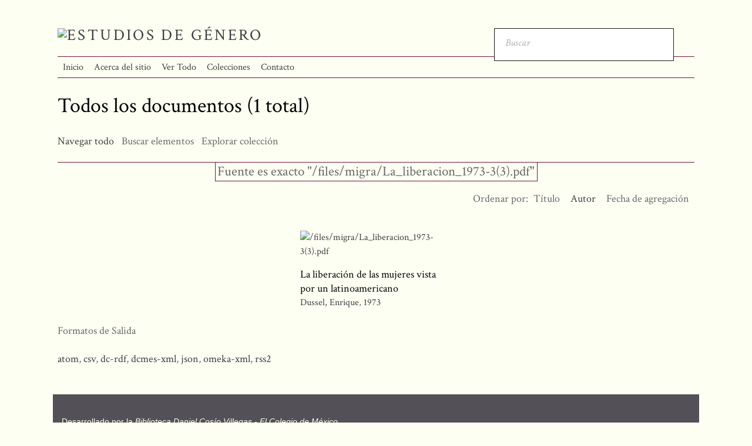

--- FILE ---
content_type: text/html; charset=utf-8
request_url: https://historiageneromexico.colmex.mx/items/browse?advanced%5B0%5D%5Belement_id%5D=48&advanced%5B0%5D%5Btype%5D=is+exactly&advanced%5B0%5D%5Bterms%5D=%2Ffiles%2Fmigra%2FLa_liberacion_1973-3%283%29.pdf&sort_field=Dublin+Core%2CCreator&sort_dir=d
body_size: 3307
content:
<!DOCTYPE html>
<html lang="es">
<head>
    <meta charset="utf-8">
    <meta name="viewport" content="width=device-width, initial-scale=1.0, maximum-scale=1.0, minimum-scale=1.0, user-scalable=yes" />
            <title>Todos los documentos &middot; Estudios de Género</title>

    <link rel="alternate" type="application/rss+xml" title="Canal de RSS Omeka" href="/items/browse?advanced%5B0%5D%5Belement_id%5D=48&amp;advanced%5B0%5D%5Btype%5D=is+exactly&amp;advanced%5B0%5D%5Bterms%5D=%2Ffiles%2Fmigra%2FLa_liberacion_1973-3%283%29.pdf&amp;sort_field=Dublin+Core%2CCreator&amp;sort_dir=d&amp;output=rss2" /><link rel="alternate" type="application/atom+xml" title="Canal de Atom Omeka" href="/items/browse?advanced%5B0%5D%5Belement_id%5D=48&amp;advanced%5B0%5D%5Btype%5D=is+exactly&amp;advanced%5B0%5D%5Bterms%5D=%2Ffiles%2Fmigra%2FLa_liberacion_1973-3%283%29.pdf&amp;sort_field=Dublin+Core%2CCreator&amp;sort_dir=d&amp;output=atom" />
    <!-- Plugin Stuff -->
    
    <!-- Stylesheets -->
    <link href="/application/views/scripts/css/public.css?v=3.1.1" media="screen" rel="stylesheet" type="text/css" >
<link href="/plugins/Html5Media/views/shared/mediaelement/mediaelementplayer.css?v=3.1.1" media="all" rel="stylesheet" type="text/css" >
<link href="/plugins/Html5Media/views/shared/css/html5media.css?v=3.1.1" media="all" rel="stylesheet" type="text/css" >
<link href="/plugins/Reference/views/public/css/reference.css?v=3.1.1" media="all" rel="stylesheet" type="text/css" >
<link href="/themes/centerrow/css/style.css?v=3.1.1" media="all" rel="stylesheet" type="text/css" >
<link href="/application/views/scripts/css/iconfonts.css?v=3.1.1" media="all" rel="stylesheet" type="text/css" >
<link href="https://fonts.googleapis.com/css?family=Crimson+Text:400,400italic,700,700italic" media="all" rel="stylesheet" type="text/css" >
<style>

body,
#search-form,
#search-container input[type="text"],
#search-container button,
#advanced-form {
    background-color: #Fefff3}

header nav .navigation,
#search-container input[type="text"],
#search-container button,
#search-form.closed + .search-toggle,
#advanced-form,
#search-filters ul li,
#item-filters ul li,
.element-set h2,
#exhibit-page-navigation,
#exhibit-pages > ul > li:not(:last-of-type),
#exhibit-pages h4,
table,
th, 
td,
select,
.item-pagination.navigation,
.secondary-nav ul {
    border-color: #741240}

a,
.secondary-nav.navigation li.active a,
.pagination-nav .sorting a,
#sort-links .sorting a,
#exhibit-pages .current a {
    color: #3F3C3F;
}
</style>
    <!-- JavaScripts -->
    <script type="text/javascript" src="//ajax.googleapis.com/ajax/libs/jquery/3.6.0/jquery.min.js"></script>
<script type="text/javascript">
    //<!--
    window.jQuery || document.write("<script type=\"text\/javascript\" src=\"\/application\/views\/scripts\/javascripts\/vendor\/jquery.js?v=3.1.1\" charset=\"utf-8\"><\/script>")    //-->
</script>
<script type="text/javascript" src="//ajax.googleapis.com/ajax/libs/jqueryui/1.12.1/jquery-ui.min.js"></script>
<script type="text/javascript">
    //<!--
    window.jQuery.ui || document.write("<script type=\"text\/javascript\" src=\"\/application\/views\/scripts\/javascripts\/vendor\/jquery-ui.js?v=3.1.1\" charset=\"utf-8\"><\/script>")    //-->
</script>
<script type="text/javascript" src="/application/views/scripts/javascripts/vendor/jquery.ui.touch-punch.js"></script>
<script type="text/javascript">
    //<!--
    jQuery.noConflict();    //-->
</script>
<script type="text/javascript">
    //<!--
    mejsL10n = {"language":"es","strings":{"mejs.download-file":"Descargar fichero","mejs.play":"Reproducir","mejs.pause":"Pausar","mejs.mute-toggle":"Silenciar","mejs.fullscreen":"Pantalla completa","mejs.captions-subtitles":"Subt\u00edtulos","mejs.none":"Ninguno","mejs.fullscreen-off":"Salir de pantalla completa","mejs.fullscreen-on":"Ir a pantalla completa","mejs.unmute":"Habilitar sonido","mejs.mute":"Silenciar","mejs.download-video":"Descargar v\u00eddeo","mejs.close":"Cerrar"}};    //-->
</script>
<script type="text/javascript" src="/plugins/Html5Media/views/shared/mediaelement/mediaelement-and-player.min.js?v=3.1.1"></script>
<script type="text/javascript" src="/application/views/scripts/javascripts/globals.js?v=3.1.1"></script>
<script type="text/javascript" src="/themes/centerrow/js/centerrow.js?v=3.1.1"></script></head>

<body class="items browse">
    <a href="#content" id="skipnav">Saltar al contenido principal</a>
        <div id="wrap">

        <header role="banner">

            
            <div id="site-title"><a href="https://historiageneromexico.colmex.mx" ><img src="https://historiageneromexico.colmex.mx/files/theme_uploads/69305fbe896ba9706f4001fa0df16faf.png" alt="Estudios de Género" /></a>
</div>

            <div id="search-container" role="search">
                                <form id="search-form" name="search-form" role="search" class="open" action="/search" aria-label="Buscar" method="get">    <input type="text" name="query" id="query" value="" title="Buscar" placeholder="Buscar">            <input type="hidden" name="query_type" value="keyword" id="query_type">                <input type="hidden" name="record_types[]" value="Item" id="record_types">                <input type="hidden" name="record_types[]" value="File" id="record_types">                <input type="hidden" name="record_types[]" value="Collection" id="record_types">                <button name="submit_search" id="submit_search" type="submit" value="Entregar">Entregar</button></form>                                <button type="button" class="search-toggle" title="Toggle search"></button>
            </div>


            <nav id="top-nav" role="navigation">
                <ul class="navigation">
    <li>
        <a href="/">Inicio</a>
    </li>
    <li>
        <a href="/sobre">Acerca del sitio</a>
    </li>
    <li class="active">
        <a href="/items/browse">Ver Todo</a>
    </li>
    <li>
        <a href="/colecciones">Colecciones</a>
    </li>
    <li>
        <a href="/contacto">Contacto</a>
    </li>
</ul>            </nav>

            

        </header>

        <article id="content" role="main">

            
<h1>Todos los documentos (1 total)</h1>

<nav class="items-nav navigation secondary-nav">
    <ul class="navigation">
    <li class="active">
        <a href="/items/browse">Navegar todo</a>
    </li>
    <li>
        <a href="/items/search">Buscar elementos</a>
    </li>
    <li>
        <a href="/references">Explorar colección</a>
    </li>
</ul></nav>

<div id="item-filters"><ul><li class="advanced">Fuente es exacto &quot;/files/migra/La_liberacion_1973-3(3).pdf&quot;</li></ul></div>


<div id="sort-links">
    <span class="sort-label">Ordenar por:</span><ul id="sort-links-list"><li  ><a href="/items/browse?advanced%5B0%5D%5Belement_id%5D=48&amp;advanced%5B0%5D%5Btype%5D=is+exactly&amp;advanced%5B0%5D%5Bterms%5D=%2Ffiles%2Fmigra%2FLa_liberacion_1973-3%283%29.pdf&amp;sort_field=Dublin+Core%2CTitle&amp;sort_dir=d" aria-label="Orden ascendente Título" title="Orden ascendente">Título <span role="presentation" class="sort-icon"></span></a></li><li class="sorting desc" ><a href="/items/browse?advanced%5B0%5D%5Belement_id%5D=48&amp;advanced%5B0%5D%5Btype%5D=is+exactly&amp;advanced%5B0%5D%5Bterms%5D=%2Ffiles%2Fmigra%2FLa_liberacion_1973-3%283%29.pdf&amp;sort_field=Dublin+Core%2CCreator&amp;sort_dir=a" aria-label="Ordenamiento descendente Autor" title="Ordenamiento descendente">Autor <span role="presentation" class="sort-icon"></span></a></li><li  ><a href="/items/browse?advanced%5B0%5D%5Belement_id%5D=48&amp;advanced%5B0%5D%5Btype%5D=is+exactly&amp;advanced%5B0%5D%5Bterms%5D=%2Ffiles%2Fmigra%2FLa_liberacion_1973-3%283%29.pdf&amp;sort_field=added&amp;sort_dir=d" aria-label="Orden ascendente Fecha de agregación" title="Orden ascendente">Fecha de agregación <span role="presentation" class="sort-icon"></span></a></li></ul></div>


<div class="records">
        <div class="item hentry">
        <div class="item-meta">
                <div class="item-img">
            <a href="/items/show/24000"><img src="https://historiageneromexico.colmex.mx/files/square_thumbnails/78a98c9b78112cfd5f704e2c86b69ac9.jpg" alt="/files/migra/La_liberacion_1973-3(3).pdf" title="/files/migra/La_liberacion_1973-3(3).pdf"></a>        </div>
        
        <h2><a href="/items/show/24000" class="permalink">La liberación de las mujeres vista por un latinoamericano</a></h2>

                <span class="creator"><a href="/items/browse?advanced%5B0%5D%5Belement_id%5D=39&advanced%5B0%5D%5Btype%5D=is+exactly&advanced%5B0%5D%5Bterms%5D=Dussel%2C+Enrique+">Dussel, Enrique </a></span>
                        <span class="date"><a href="/items/browse?advanced%5B0%5D%5Belement_id%5D=40&advanced%5B0%5D%5Btype%5D=is+exactly&advanced%5B0%5D%5Bterms%5D=1973">1973</a></span>
        
        <span class="Z3988" title="ctx_ver=Z39.88-2004&amp;rft_val_fmt=info%3Aofi%2Ffmt%3Akev%3Amtx%3Adc&amp;rfr_id=info%3Asid%2Fomeka.org%3Agenerator&amp;rft.creator=Dussel%2C+Enrique+&amp;rft.date=1973&amp;rft.source=%2Ffiles%2Fmigra%2FLa_liberacion_1973-3%283%29.pdf&amp;rft.language=spa&amp;rft.title=La+liberaci%C3%B3n+de+las+mujeres+vista+por+un+latinoamericano&amp;rft.type=Article&amp;rft.identifier=https%3A%2F%2Fhistoriageneromexico.colmex.mx%2Fitems%2Fshow%2F24000" aria-hidden="true"></span>
        </div><!-- end class="item-meta" -->
    </div><!-- end class="item hentry" -->
    </div>


<div id="outputs">
    <span class="outputs-label">Formatos de Salida</span>
                <p id="output-format-list">
        <a href="/items/browse?advanced%5B0%5D%5Belement_id%5D=48&amp;advanced%5B0%5D%5Btype%5D=is+exactly&amp;advanced%5B0%5D%5Bterms%5D=%2Ffiles%2Fmigra%2FLa_liberacion_1973-3%283%29.pdf&amp;sort_field=Dublin+Core%2CCreator&amp;sort_dir=d&amp;output=atom">atom</a>, <a href="/items/browse?advanced%5B0%5D%5Belement_id%5D=48&amp;advanced%5B0%5D%5Btype%5D=is+exactly&amp;advanced%5B0%5D%5Bterms%5D=%2Ffiles%2Fmigra%2FLa_liberacion_1973-3%283%29.pdf&amp;sort_field=Dublin+Core%2CCreator&amp;sort_dir=d&amp;output=csv">csv</a>, <a href="/items/browse?advanced%5B0%5D%5Belement_id%5D=48&amp;advanced%5B0%5D%5Btype%5D=is+exactly&amp;advanced%5B0%5D%5Bterms%5D=%2Ffiles%2Fmigra%2FLa_liberacion_1973-3%283%29.pdf&amp;sort_field=Dublin+Core%2CCreator&amp;sort_dir=d&amp;output=dc-rdf">dc-rdf</a>, <a href="/items/browse?advanced%5B0%5D%5Belement_id%5D=48&amp;advanced%5B0%5D%5Btype%5D=is+exactly&amp;advanced%5B0%5D%5Bterms%5D=%2Ffiles%2Fmigra%2FLa_liberacion_1973-3%283%29.pdf&amp;sort_field=Dublin+Core%2CCreator&amp;sort_dir=d&amp;output=dcmes-xml">dcmes-xml</a>, <a href="/items/browse?advanced%5B0%5D%5Belement_id%5D=48&amp;advanced%5B0%5D%5Btype%5D=is+exactly&amp;advanced%5B0%5D%5Bterms%5D=%2Ffiles%2Fmigra%2FLa_liberacion_1973-3%283%29.pdf&amp;sort_field=Dublin+Core%2CCreator&amp;sort_dir=d&amp;output=json">json</a>, <a href="/items/browse?advanced%5B0%5D%5Belement_id%5D=48&amp;advanced%5B0%5D%5Btype%5D=is+exactly&amp;advanced%5B0%5D%5Bterms%5D=%2Ffiles%2Fmigra%2FLa_liberacion_1973-3%283%29.pdf&amp;sort_field=Dublin+Core%2CCreator&amp;sort_dir=d&amp;output=omeka-xml">omeka-xml</a>, <a href="/items/browse?advanced%5B0%5D%5Belement_id%5D=48&amp;advanced%5B0%5D%5Btype%5D=is+exactly&amp;advanced%5B0%5D%5Bterms%5D=%2Ffiles%2Fmigra%2FLa_liberacion_1973-3%283%29.pdf&amp;sort_field=Dublin+Core%2CCreator&amp;sort_dir=d&amp;output=rss2">rss2</a>        </p>
    </div>


</article><!-- end content -->
</div>

<footer role="contentinfo">

    <div id="footer-content" class="center-div">
                <div id="custom-footer-text">
            <p><p>Desarrollado por la<span> </span><a href="https://biblioteca.colmex.mx/" class="navbar-link" target="_blank" rel="noreferrer noopener">Biblioteca Daniel Cosío Villegas - El Colegio de México</a>. <br /> Carretera Picacho Ajusco No. 20<br /> Ampliación Fuentes del Pedregal<br /> Delegación Tlalpan C.P. 14110 <br /> Ciudad de México, México<br />5554493000</p></p>
        </div>
                        <nav id="bottom-nav"><ul class="navigation">
    <li>
        <a href="/">Inicio</a>
    </li>
    <li>
        <a href="/sobre">Acerca del sitio</a>
    </li>
    <li class="active">
        <a href="/items/browse">Ver Todo</a>
    </li>
    <li>
        <a href="/colecciones">Colecciones</a>
    </li>
    <li>
        <a href="/contacto">Contacto</a>
    </li>
</ul></nav>
        <p>Tecnología de <a href="http://omeka.org">Omeka</a>.</p>

    </div><!-- end footer-content -->

     
</footer>

<script type="text/javascript">
    jQuery(document).ready(function(){
        Omeka.skipNav();
    });
</script>

</body>

</html>
